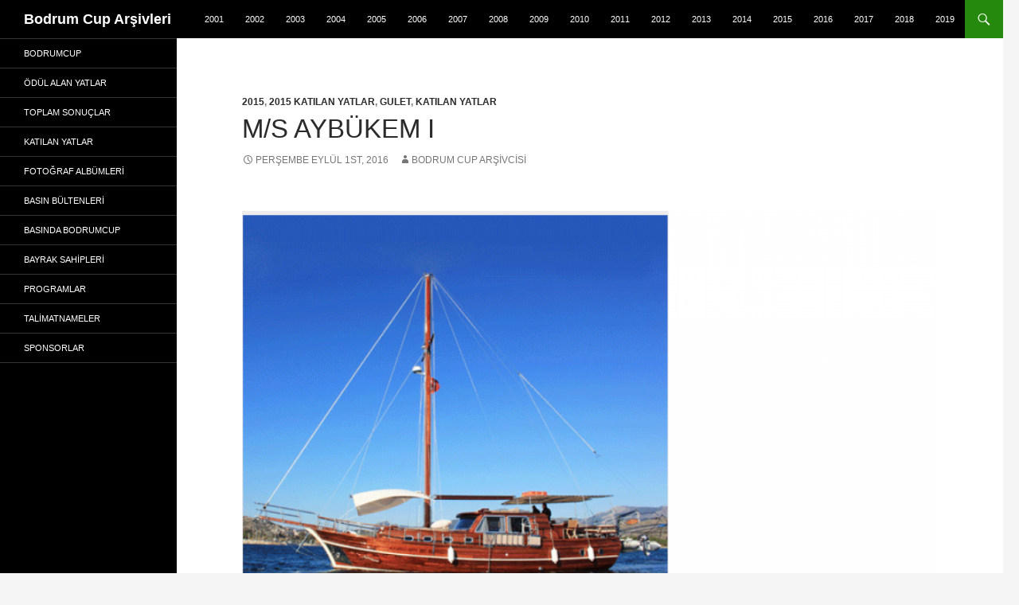

--- FILE ---
content_type: text/html; charset=UTF-8
request_url: http://arsiv.bodrumcup.com/ms-aybukem-i/
body_size: 7250
content:
<!DOCTYPE html>
<!--[if IE 7]>
<html class="ie ie7" lang="tr-TR">
<![endif]-->
<!--[if IE 8]>
<html class="ie ie8" lang="tr-TR">
<![endif]-->
<!--[if !(IE 7) & !(IE 8)]><!-->
<html lang="tr-TR">
<!--<![endif]-->
<head>
	<meta charset="UTF-8">
	<meta name="viewport" content="width=device-width">
	<title>M/S AYBÜKEM I | Bodrum Cup Arşivleri</title>
	<link rel="profile" href="http://gmpg.org/xfn/11">
	<link rel="pingback" href="http://arsiv.bodrumcup.com/xmlrpc.php">
	<!--[if lt IE 9]>
	<script src="http://arsiv.bodrumcup.com/wp-content/themes/twentyfourteen/js/html5.js"></script>
	<![endif]-->
	<meta name='robots' content='max-image-preview:large' />
<link rel="alternate" type="application/rss+xml" title="Bodrum Cup Arşivleri &raquo; Feed" href="http://arsiv.bodrumcup.com/feed/" />
<link rel="alternate" type="application/rss+xml" title="Bodrum Cup Arşivleri &raquo; Comments Feed" href="http://arsiv.bodrumcup.com/comments/feed/" />
<script type="text/javascript">
window._wpemojiSettings = {"baseUrl":"https:\/\/s.w.org\/images\/core\/emoji\/14.0.0\/72x72\/","ext":".png","svgUrl":"https:\/\/s.w.org\/images\/core\/emoji\/14.0.0\/svg\/","svgExt":".svg","source":{"concatemoji":"http:\/\/arsiv.bodrumcup.com\/wp-includes\/js\/wp-emoji-release.min.js?ver=6.2.8"}};
/*! This file is auto-generated */
!function(e,a,t){var n,r,o,i=a.createElement("canvas"),p=i.getContext&&i.getContext("2d");function s(e,t){p.clearRect(0,0,i.width,i.height),p.fillText(e,0,0);e=i.toDataURL();return p.clearRect(0,0,i.width,i.height),p.fillText(t,0,0),e===i.toDataURL()}function c(e){var t=a.createElement("script");t.src=e,t.defer=t.type="text/javascript",a.getElementsByTagName("head")[0].appendChild(t)}for(o=Array("flag","emoji"),t.supports={everything:!0,everythingExceptFlag:!0},r=0;r<o.length;r++)t.supports[o[r]]=function(e){if(p&&p.fillText)switch(p.textBaseline="top",p.font="600 32px Arial",e){case"flag":return s("\ud83c\udff3\ufe0f\u200d\u26a7\ufe0f","\ud83c\udff3\ufe0f\u200b\u26a7\ufe0f")?!1:!s("\ud83c\uddfa\ud83c\uddf3","\ud83c\uddfa\u200b\ud83c\uddf3")&&!s("\ud83c\udff4\udb40\udc67\udb40\udc62\udb40\udc65\udb40\udc6e\udb40\udc67\udb40\udc7f","\ud83c\udff4\u200b\udb40\udc67\u200b\udb40\udc62\u200b\udb40\udc65\u200b\udb40\udc6e\u200b\udb40\udc67\u200b\udb40\udc7f");case"emoji":return!s("\ud83e\udef1\ud83c\udffb\u200d\ud83e\udef2\ud83c\udfff","\ud83e\udef1\ud83c\udffb\u200b\ud83e\udef2\ud83c\udfff")}return!1}(o[r]),t.supports.everything=t.supports.everything&&t.supports[o[r]],"flag"!==o[r]&&(t.supports.everythingExceptFlag=t.supports.everythingExceptFlag&&t.supports[o[r]]);t.supports.everythingExceptFlag=t.supports.everythingExceptFlag&&!t.supports.flag,t.DOMReady=!1,t.readyCallback=function(){t.DOMReady=!0},t.supports.everything||(n=function(){t.readyCallback()},a.addEventListener?(a.addEventListener("DOMContentLoaded",n,!1),e.addEventListener("load",n,!1)):(e.attachEvent("onload",n),a.attachEvent("onreadystatechange",function(){"complete"===a.readyState&&t.readyCallback()})),(e=t.source||{}).concatemoji?c(e.concatemoji):e.wpemoji&&e.twemoji&&(c(e.twemoji),c(e.wpemoji)))}(window,document,window._wpemojiSettings);
</script>
<style type="text/css">
img.wp-smiley,
img.emoji {
	display: inline !important;
	border: none !important;
	box-shadow: none !important;
	height: 1em !important;
	width: 1em !important;
	margin: 0 0.07em !important;
	vertical-align: -0.1em !important;
	background: none !important;
	padding: 0 !important;
}
</style>
	<link rel='stylesheet' id='wp-block-library-css' href='http://arsiv.bodrumcup.com/wp-includes/css/dist/block-library/style.min.css?ver=6.2.8' type='text/css' media='all' />
<link rel='stylesheet' id='classic-theme-styles-css' href='http://arsiv.bodrumcup.com/wp-includes/css/classic-themes.min.css?ver=6.2.8' type='text/css' media='all' />
<style id='global-styles-inline-css' type='text/css'>
body{--wp--preset--color--black: #000000;--wp--preset--color--cyan-bluish-gray: #abb8c3;--wp--preset--color--white: #ffffff;--wp--preset--color--pale-pink: #f78da7;--wp--preset--color--vivid-red: #cf2e2e;--wp--preset--color--luminous-vivid-orange: #ff6900;--wp--preset--color--luminous-vivid-amber: #fcb900;--wp--preset--color--light-green-cyan: #7bdcb5;--wp--preset--color--vivid-green-cyan: #00d084;--wp--preset--color--pale-cyan-blue: #8ed1fc;--wp--preset--color--vivid-cyan-blue: #0693e3;--wp--preset--color--vivid-purple: #9b51e0;--wp--preset--gradient--vivid-cyan-blue-to-vivid-purple: linear-gradient(135deg,rgba(6,147,227,1) 0%,rgb(155,81,224) 100%);--wp--preset--gradient--light-green-cyan-to-vivid-green-cyan: linear-gradient(135deg,rgb(122,220,180) 0%,rgb(0,208,130) 100%);--wp--preset--gradient--luminous-vivid-amber-to-luminous-vivid-orange: linear-gradient(135deg,rgba(252,185,0,1) 0%,rgba(255,105,0,1) 100%);--wp--preset--gradient--luminous-vivid-orange-to-vivid-red: linear-gradient(135deg,rgba(255,105,0,1) 0%,rgb(207,46,46) 100%);--wp--preset--gradient--very-light-gray-to-cyan-bluish-gray: linear-gradient(135deg,rgb(238,238,238) 0%,rgb(169,184,195) 100%);--wp--preset--gradient--cool-to-warm-spectrum: linear-gradient(135deg,rgb(74,234,220) 0%,rgb(151,120,209) 20%,rgb(207,42,186) 40%,rgb(238,44,130) 60%,rgb(251,105,98) 80%,rgb(254,248,76) 100%);--wp--preset--gradient--blush-light-purple: linear-gradient(135deg,rgb(255,206,236) 0%,rgb(152,150,240) 100%);--wp--preset--gradient--blush-bordeaux: linear-gradient(135deg,rgb(254,205,165) 0%,rgb(254,45,45) 50%,rgb(107,0,62) 100%);--wp--preset--gradient--luminous-dusk: linear-gradient(135deg,rgb(255,203,112) 0%,rgb(199,81,192) 50%,rgb(65,88,208) 100%);--wp--preset--gradient--pale-ocean: linear-gradient(135deg,rgb(255,245,203) 0%,rgb(182,227,212) 50%,rgb(51,167,181) 100%);--wp--preset--gradient--electric-grass: linear-gradient(135deg,rgb(202,248,128) 0%,rgb(113,206,126) 100%);--wp--preset--gradient--midnight: linear-gradient(135deg,rgb(2,3,129) 0%,rgb(40,116,252) 100%);--wp--preset--duotone--dark-grayscale: url('#wp-duotone-dark-grayscale');--wp--preset--duotone--grayscale: url('#wp-duotone-grayscale');--wp--preset--duotone--purple-yellow: url('#wp-duotone-purple-yellow');--wp--preset--duotone--blue-red: url('#wp-duotone-blue-red');--wp--preset--duotone--midnight: url('#wp-duotone-midnight');--wp--preset--duotone--magenta-yellow: url('#wp-duotone-magenta-yellow');--wp--preset--duotone--purple-green: url('#wp-duotone-purple-green');--wp--preset--duotone--blue-orange: url('#wp-duotone-blue-orange');--wp--preset--font-size--small: 13px;--wp--preset--font-size--medium: 20px;--wp--preset--font-size--large: 36px;--wp--preset--font-size--x-large: 42px;--wp--preset--spacing--20: 0.44rem;--wp--preset--spacing--30: 0.67rem;--wp--preset--spacing--40: 1rem;--wp--preset--spacing--50: 1.5rem;--wp--preset--spacing--60: 2.25rem;--wp--preset--spacing--70: 3.38rem;--wp--preset--spacing--80: 5.06rem;--wp--preset--shadow--natural: 6px 6px 9px rgba(0, 0, 0, 0.2);--wp--preset--shadow--deep: 12px 12px 50px rgba(0, 0, 0, 0.4);--wp--preset--shadow--sharp: 6px 6px 0px rgba(0, 0, 0, 0.2);--wp--preset--shadow--outlined: 6px 6px 0px -3px rgba(255, 255, 255, 1), 6px 6px rgba(0, 0, 0, 1);--wp--preset--shadow--crisp: 6px 6px 0px rgba(0, 0, 0, 1);}:where(.is-layout-flex){gap: 0.5em;}body .is-layout-flow > .alignleft{float: left;margin-inline-start: 0;margin-inline-end: 2em;}body .is-layout-flow > .alignright{float: right;margin-inline-start: 2em;margin-inline-end: 0;}body .is-layout-flow > .aligncenter{margin-left: auto !important;margin-right: auto !important;}body .is-layout-constrained > .alignleft{float: left;margin-inline-start: 0;margin-inline-end: 2em;}body .is-layout-constrained > .alignright{float: right;margin-inline-start: 2em;margin-inline-end: 0;}body .is-layout-constrained > .aligncenter{margin-left: auto !important;margin-right: auto !important;}body .is-layout-constrained > :where(:not(.alignleft):not(.alignright):not(.alignfull)){max-width: var(--wp--style--global--content-size);margin-left: auto !important;margin-right: auto !important;}body .is-layout-constrained > .alignwide{max-width: var(--wp--style--global--wide-size);}body .is-layout-flex{display: flex;}body .is-layout-flex{flex-wrap: wrap;align-items: center;}body .is-layout-flex > *{margin: 0;}:where(.wp-block-columns.is-layout-flex){gap: 2em;}.has-black-color{color: var(--wp--preset--color--black) !important;}.has-cyan-bluish-gray-color{color: var(--wp--preset--color--cyan-bluish-gray) !important;}.has-white-color{color: var(--wp--preset--color--white) !important;}.has-pale-pink-color{color: var(--wp--preset--color--pale-pink) !important;}.has-vivid-red-color{color: var(--wp--preset--color--vivid-red) !important;}.has-luminous-vivid-orange-color{color: var(--wp--preset--color--luminous-vivid-orange) !important;}.has-luminous-vivid-amber-color{color: var(--wp--preset--color--luminous-vivid-amber) !important;}.has-light-green-cyan-color{color: var(--wp--preset--color--light-green-cyan) !important;}.has-vivid-green-cyan-color{color: var(--wp--preset--color--vivid-green-cyan) !important;}.has-pale-cyan-blue-color{color: var(--wp--preset--color--pale-cyan-blue) !important;}.has-vivid-cyan-blue-color{color: var(--wp--preset--color--vivid-cyan-blue) !important;}.has-vivid-purple-color{color: var(--wp--preset--color--vivid-purple) !important;}.has-black-background-color{background-color: var(--wp--preset--color--black) !important;}.has-cyan-bluish-gray-background-color{background-color: var(--wp--preset--color--cyan-bluish-gray) !important;}.has-white-background-color{background-color: var(--wp--preset--color--white) !important;}.has-pale-pink-background-color{background-color: var(--wp--preset--color--pale-pink) !important;}.has-vivid-red-background-color{background-color: var(--wp--preset--color--vivid-red) !important;}.has-luminous-vivid-orange-background-color{background-color: var(--wp--preset--color--luminous-vivid-orange) !important;}.has-luminous-vivid-amber-background-color{background-color: var(--wp--preset--color--luminous-vivid-amber) !important;}.has-light-green-cyan-background-color{background-color: var(--wp--preset--color--light-green-cyan) !important;}.has-vivid-green-cyan-background-color{background-color: var(--wp--preset--color--vivid-green-cyan) !important;}.has-pale-cyan-blue-background-color{background-color: var(--wp--preset--color--pale-cyan-blue) !important;}.has-vivid-cyan-blue-background-color{background-color: var(--wp--preset--color--vivid-cyan-blue) !important;}.has-vivid-purple-background-color{background-color: var(--wp--preset--color--vivid-purple) !important;}.has-black-border-color{border-color: var(--wp--preset--color--black) !important;}.has-cyan-bluish-gray-border-color{border-color: var(--wp--preset--color--cyan-bluish-gray) !important;}.has-white-border-color{border-color: var(--wp--preset--color--white) !important;}.has-pale-pink-border-color{border-color: var(--wp--preset--color--pale-pink) !important;}.has-vivid-red-border-color{border-color: var(--wp--preset--color--vivid-red) !important;}.has-luminous-vivid-orange-border-color{border-color: var(--wp--preset--color--luminous-vivid-orange) !important;}.has-luminous-vivid-amber-border-color{border-color: var(--wp--preset--color--luminous-vivid-amber) !important;}.has-light-green-cyan-border-color{border-color: var(--wp--preset--color--light-green-cyan) !important;}.has-vivid-green-cyan-border-color{border-color: var(--wp--preset--color--vivid-green-cyan) !important;}.has-pale-cyan-blue-border-color{border-color: var(--wp--preset--color--pale-cyan-blue) !important;}.has-vivid-cyan-blue-border-color{border-color: var(--wp--preset--color--vivid-cyan-blue) !important;}.has-vivid-purple-border-color{border-color: var(--wp--preset--color--vivid-purple) !important;}.has-vivid-cyan-blue-to-vivid-purple-gradient-background{background: var(--wp--preset--gradient--vivid-cyan-blue-to-vivid-purple) !important;}.has-light-green-cyan-to-vivid-green-cyan-gradient-background{background: var(--wp--preset--gradient--light-green-cyan-to-vivid-green-cyan) !important;}.has-luminous-vivid-amber-to-luminous-vivid-orange-gradient-background{background: var(--wp--preset--gradient--luminous-vivid-amber-to-luminous-vivid-orange) !important;}.has-luminous-vivid-orange-to-vivid-red-gradient-background{background: var(--wp--preset--gradient--luminous-vivid-orange-to-vivid-red) !important;}.has-very-light-gray-to-cyan-bluish-gray-gradient-background{background: var(--wp--preset--gradient--very-light-gray-to-cyan-bluish-gray) !important;}.has-cool-to-warm-spectrum-gradient-background{background: var(--wp--preset--gradient--cool-to-warm-spectrum) !important;}.has-blush-light-purple-gradient-background{background: var(--wp--preset--gradient--blush-light-purple) !important;}.has-blush-bordeaux-gradient-background{background: var(--wp--preset--gradient--blush-bordeaux) !important;}.has-luminous-dusk-gradient-background{background: var(--wp--preset--gradient--luminous-dusk) !important;}.has-pale-ocean-gradient-background{background: var(--wp--preset--gradient--pale-ocean) !important;}.has-electric-grass-gradient-background{background: var(--wp--preset--gradient--electric-grass) !important;}.has-midnight-gradient-background{background: var(--wp--preset--gradient--midnight) !important;}.has-small-font-size{font-size: var(--wp--preset--font-size--small) !important;}.has-medium-font-size{font-size: var(--wp--preset--font-size--medium) !important;}.has-large-font-size{font-size: var(--wp--preset--font-size--large) !important;}.has-x-large-font-size{font-size: var(--wp--preset--font-size--x-large) !important;}
.wp-block-navigation a:where(:not(.wp-element-button)){color: inherit;}
:where(.wp-block-columns.is-layout-flex){gap: 2em;}
.wp-block-pullquote{font-size: 1.5em;line-height: 1.6;}
</style>
<link rel='stylesheet' id='genericons-css' href='http://arsiv.bodrumcup.com/wp-content/themes/twentyfourteen/genericons/genericons.css?ver=3.0.3' type='text/css' media='all' />
<link rel='stylesheet' id='twentyfourteen-style-css' href='http://arsiv.bodrumcup.com/wp-content/themes/twentyfourteen/style.css?ver=6.2.8' type='text/css' media='all' />
<!--[if lt IE 9]>
<link rel='stylesheet' id='twentyfourteen-ie-css' href='http://arsiv.bodrumcup.com/wp-content/themes/twentyfourteen/css/ie.css?ver=20131205' type='text/css' media='all' />
<![endif]-->
<link rel='stylesheet' id='tablepress-default-css' href='http://arsiv.bodrumcup.com/wp-content/plugins/tablepress/css/default.min.css?ver=1.7' type='text/css' media='all' />
<link rel='stylesheet' id='lightboxStyle-css' href='http://arsiv.bodrumcup.com/wp-content/plugins/lightbox-plus/css/elegant-white/colorbox.css?ver=2.7' type='text/css' media='screen' />
<script type='text/javascript' src='http://arsiv.bodrumcup.com/wp-includes/js/jquery/jquery.min.js?ver=3.6.4' id='jquery-core-js'></script>
<script type='text/javascript' src='http://arsiv.bodrumcup.com/wp-includes/js/jquery/jquery-migrate.min.js?ver=3.4.0' id='jquery-migrate-js'></script>
<script type='text/javascript' src='http://arsiv.bodrumcup.com/wp-content/plugins/lightbox-plus/js/jquery.colorbox.1.5.9.js?ver=1.5.9' id='jquery-colorbox-js'></script>
<link rel="https://api.w.org/" href="http://arsiv.bodrumcup.com/wp-json/" /><link rel="alternate" type="application/json" href="http://arsiv.bodrumcup.com/wp-json/wp/v2/posts/2606" /><link rel="EditURI" type="application/rsd+xml" title="RSD" href="http://arsiv.bodrumcup.com/xmlrpc.php?rsd" />
<link rel="wlwmanifest" type="application/wlwmanifest+xml" href="http://arsiv.bodrumcup.com/wp-includes/wlwmanifest.xml" />
<meta name="generator" content="WordPress 6.2.8" />
<link rel="canonical" href="http://arsiv.bodrumcup.com/ms-aybukem-i/" />
<link rel='shortlink' href='http://arsiv.bodrumcup.com/?p=2606' />
<link rel="alternate" type="application/json+oembed" href="http://arsiv.bodrumcup.com/wp-json/oembed/1.0/embed?url=http%3A%2F%2Farsiv.bodrumcup.com%2Fms-aybukem-i%2F" />
<link rel="alternate" type="text/xml+oembed" href="http://arsiv.bodrumcup.com/wp-json/oembed/1.0/embed?url=http%3A%2F%2Farsiv.bodrumcup.com%2Fms-aybukem-i%2F&#038;format=xml" />
    <style>@media screen and (min-width: 783px){.primary-navigation{float: right;margin-left: 20px;}a { transition: all .5s ease; }}</style>
    <style>
	    .site-content .entry-header,.site-content .entry-content,.site-content .entry-summary,.site-content .entry-meta,.page-content 
		{max-width: 874px;}.comments-area{max-width: 874px;}.post-navigation, .image-navigation{max-width: 874px;}</style>
	<style>.content-sidebar{display:none}.full-width.singular .site-content .hentry .post-thumbnail img{width:100%;}</style>
    <style>.hentry{max-width: 1038px;}
	    img.size-full,img.size-large,.wp-post-image,.post-thumbnail img,.site-content .post-thumbnail img{max-height: 572px;}
	</style>
	
    <style>
		.slider .featured-content .hentry{max-height: 500px;}.slider .featured-content{max-width: 1600px;
		margin: 0px auto;}.slider .featured-content .post-thumbnail img{max-width: 1600px;width: 100%;}
		.slider .featured-content .post-thumbnail{background:none;}.slider .featured-content a.post-thumbnail:hover{background-color:transparent;}
	</style>
<style type="text/css">
.qtranxs_flag_tr {background-image: url(http://arsiv.bodrumcup.com/wp-content/plugins/qtranslate-x/flags/tr.png); background-repeat: no-repeat;}
.qtranxs_flag_en {background-image: url(http://arsiv.bodrumcup.com/wp-content/plugins/qtranslate-x/flags/gb.png); background-repeat: no-repeat;}
</style>
<link hreflang="tr" href="http://arsiv.bodrumcup.com/tr/ms-aybukem-i/" rel="alternate" />
<link hreflang="en" href="http://arsiv.bodrumcup.com/en/ms-aybukem-i/" rel="alternate" />
<link hreflang="x-default" href="http://arsiv.bodrumcup.com/ms-aybukem-i/" rel="alternate" />
<meta name="generator" content="qTranslate-X 3.4.6.8" />
	<style type="text/css" id="twentyfourteen-header-css">
			.site-title a {
			color: #ffffff;
		}
		</style>
	<!-- Lightbox Plus Colorbox v2.7/1.5.9 - 2013.01.24 - Message: 0-->
<script type="text/javascript">
jQuery(document).ready(function($){
  $("a[rel*=lightbox]").colorbox({speed:0,width:false,height:false,innerWidth:false,innerHeight:false,initialWidth:false,initialHeight:false,maxWidth:"1000",maxHeight:"800",opacity:0,preloading:false,current:" {current}  {total}",previous:"",next:"",close:"",loop:false,scrolling:false,top:false,right:false,bottom:false,left:false});
});
</script>
</head>

<body class="post-template-default single single-post postid-2606 single-format-standard full-width masthead-fixed singular">
<div id="page" class="hfeed site">
	
	<header id="masthead" class="site-header" role="banner">
		<div class="header-main">
			<h1 class="site-title"><a href="http://arsiv.bodrumcup.com/" rel="home">Bodrum Cup Arşivleri</a></h1>

			<div class="search-toggle">
				<a href="#search-container" class="screen-reader-text" aria-expanded="false" aria-controls="search-container">Ara</a>
			</div>

			<nav id="primary-navigation" class="site-navigation primary-navigation" role="navigation">
				<button class="menu-toggle">Birincil menü</button>
				<a class="screen-reader-text skip-link" href="#content">İçeriğe atla</a>
				<div class="menu-yil-menusu-container"><ul id="primary-menu" class="nav-menu"><li id="menu-item-3056" class="menu-item menu-item-type-post_type menu-item-object-post menu-item-3056"><a href="http://arsiv.bodrumcup.com/2001-2/">2001</a></li>
<li id="menu-item-3069" class="menu-item menu-item-type-post_type menu-item-object-post menu-item-3069"><a href="http://arsiv.bodrumcup.com/2002-2/">2002</a></li>
<li id="menu-item-3082" class="menu-item menu-item-type-post_type menu-item-object-post menu-item-3082"><a href="http://arsiv.bodrumcup.com/2003-2/">2003</a></li>
<li id="menu-item-3093" class="menu-item menu-item-type-post_type menu-item-object-post menu-item-3093"><a href="http://arsiv.bodrumcup.com/2004-2/">2004</a></li>
<li id="menu-item-3100" class="menu-item menu-item-type-post_type menu-item-object-post menu-item-3100"><a href="http://arsiv.bodrumcup.com/2005-2/">2005</a></li>
<li id="menu-item-3111" class="menu-item menu-item-type-post_type menu-item-object-post menu-item-3111"><a href="http://arsiv.bodrumcup.com/2006-2/">2006</a></li>
<li id="menu-item-3116" class="menu-item menu-item-type-post_type menu-item-object-post menu-item-3116"><a href="http://arsiv.bodrumcup.com/2007-2/">2007</a></li>
<li id="menu-item-3121" class="menu-item menu-item-type-post_type menu-item-object-post menu-item-3121"><a href="http://arsiv.bodrumcup.com/2008-2/">2008</a></li>
<li id="menu-item-3126" class="menu-item menu-item-type-post_type menu-item-object-post menu-item-3126"><a href="http://arsiv.bodrumcup.com/2009-2/">2009</a></li>
<li id="menu-item-3133" class="menu-item menu-item-type-post_type menu-item-object-post menu-item-3133"><a href="http://arsiv.bodrumcup.com/2010-3/">2010</a></li>
<li id="menu-item-3137" class="menu-item menu-item-type-post_type menu-item-object-post menu-item-3137"><a href="http://arsiv.bodrumcup.com/2011-2/">2011</a></li>
<li id="menu-item-3141" class="menu-item menu-item-type-post_type menu-item-object-post menu-item-3141"><a href="http://arsiv.bodrumcup.com/2012-2/">2012</a></li>
<li id="menu-item-3146" class="menu-item menu-item-type-post_type menu-item-object-post menu-item-3146"><a href="http://arsiv.bodrumcup.com/2013-2/">2013</a></li>
<li id="menu-item-3150" class="menu-item menu-item-type-post_type menu-item-object-post menu-item-3150"><a href="http://arsiv.bodrumcup.com/2014-2/">2014</a></li>
<li id="menu-item-3154" class="menu-item menu-item-type-post_type menu-item-object-post menu-item-3154"><a href="http://arsiv.bodrumcup.com/2015-2/">2015</a></li>
<li id="menu-item-3158" class="menu-item menu-item-type-post_type menu-item-object-post menu-item-3158"><a href="http://arsiv.bodrumcup.com/2016-2/">2016</a></li>
<li id="menu-item-3282" class="menu-item menu-item-type-post_type menu-item-object-post menu-item-3282"><a href="http://arsiv.bodrumcup.com/2017-2/">2017</a></li>
<li id="menu-item-3460" class="menu-item menu-item-type-post_type menu-item-object-post menu-item-3460"><a href="http://arsiv.bodrumcup.com/2018-2/">2018</a></li>
<li id="menu-item-3623" class="menu-item menu-item-type-post_type menu-item-object-post menu-item-3623"><a href="http://arsiv.bodrumcup.com/2019-2/">2019</a></li>
</ul></div>			</nav>
		</div>

		<div id="search-container" class="search-box-wrapper hide">
			<div class="search-box">
				<form role="search" method="get" class="search-form" action="http://arsiv.bodrumcup.com/">
				<label>
					<span class="screen-reader-text">Search for:</span>
					<input type="search" class="search-field" placeholder="Search &hellip;" value="" name="s" />
				</label>
				<input type="submit" class="search-submit" value="Search" />
			</form>			</div>
		</div>
	</header><!-- #masthead -->

	<div id="main" class="site-main">

	<div id="primary" class="content-area">
		<div id="content" class="site-content" role="main">
			
<article id="post-2606" class="post-2606 post type-post status-publish format-standard hentry category-52 category-2015-katilan-yatlar category-gulet-katilan-yatlar category-katilan-yatlar">
	
	<header class="entry-header">
				<div class="entry-meta">
			<span class="cat-links"><a href="http://arsiv.bodrumcup.com/category/2015/" rel="category tag">2015</a>, <a href="http://arsiv.bodrumcup.com/category/2015-katilan-yatlar/" rel="category tag">2015 Katılan Yatlar</a>, <a href="http://arsiv.bodrumcup.com/category/katilan-yatlar/gulet-katilan-yatlar/" rel="category tag">Gulet</a>, <a href="http://arsiv.bodrumcup.com/category/katilan-yatlar/" rel="category tag">Katılan Yatlar</a></span>
		</div>
		<h1 class="entry-title">M/S AYBÜKEM I</h1>
		<div class="entry-meta">
			<span class="entry-date"><a href="http://arsiv.bodrumcup.com/ms-aybukem-i/" rel="bookmark"><time class="entry-date" datetime="2016-09-01T14:01:42+00:00">Perşembe Eylül  1st, 2016</time></a></span> <span class="byline"><span class="author vcard"><a class="url fn n" href="http://arsiv.bodrumcup.com/author/arsiv/" rel="author">Bodrum Cup Arşivcisi</a></span></span>		</div><!-- .entry-meta -->
	</header><!-- .entry-header -->

		<div class="entry-content">
		<p><span id="more-2606"></span></p>
<p><a href="http://arsiv.bodrumcup.com/wp-content/uploads/2016/09/AYBÜKEM-I.png" rel="lightbox[2606]" title="M/S AYBÜKEM I"><img decoding="async" class="aligncenter size-full wp-image-2607" src="http://arsiv.bodrumcup.com/wp-content/uploads/2016/09/AYBÜKEM-I.png" alt="AYBÜKEM I" width="1024" height="635" srcset="http://arsiv.bodrumcup.com/wp-content/uploads/2016/09/AYBÜKEM-I.png 1024w, http://arsiv.bodrumcup.com/wp-content/uploads/2016/09/AYBÜKEM-I-300x186.png 300w" sizes="(max-width: 1024px) 100vw, 1024px" /></a></p>
<table class="table table-hover tekne-tbl">
<tbody>
<tr>
<td>Bodrum Cup Katılım Yılı</td>
<td>1</td>
</tr>
<tr>
<td>Yapım Yılı</td>
<td>2011</td>
</tr>
<tr>
<td>Uzunluk</td>
<td>14,80</td>
</tr>
<tr>
<td>Su Hattı Boyu</td>
<td>1,10</td>
</tr>
<tr>
<td>Genişlik</td>
<td>4,60</td>
</tr>
<tr>
<td>Su Kesimi</td>
<td>1,50</td>
</tr>
<tr>
<td>Tershane</td>
<td></td>
</tr>
<tr>
<td>Tasarımcı</td>
<td></td>
</tr>
<tr>
<td>Bağlama Limanı</td>
<td>Bodrum</td>
</tr>
<tr>
<td>Ülke / Flag</td>
<td>TUR</td>
</tr>
<tr>
<td>Web Adresi</td>
<td><a href="http://www.bodrumcup.com/m-s-aybukem-i-286/bodrumyatmarin@gmail.com" target="_blank"><span class="__cf_email__" data-cfemail="6b09040f191e06120a1f060a1902052b0c060a020745080406">[email&#160;protected]</span></a></td>
</tr>
</tbody>
</table>
<p>&nbsp;</p>
	</div><!-- .entry-content -->
	
	</article><!-- #post-## -->
	<nav class="navigation post-navigation" role="navigation">
		<h1 class="screen-reader-text">Yazı dolaşımı</h1>
		<div class="nav-links">
			<a href="http://arsiv.bodrumcup.com/ms-mina/" rel="prev"><span class="meta-nav">Önceki yazı</span>M/S MINA</a><a href="http://arsiv.bodrumcup.com/ms-avrasya/" rel="next"><span class="meta-nav">Sonraki yazı</span>M/S AVRASYA</a>		</div><!-- .nav-links -->
	</nav><!-- .navigation -->
			</div><!-- #content -->
	</div><!-- #primary -->

<div id="secondary">
	
		<nav role="navigation" class="navigation site-navigation secondary-navigation">
		<div class="menu-yan-menu-container"><ul id="menu-yan-menu" class="menu"><li id="menu-item-2120" class="menu-item menu-item-type-custom menu-item-object-custom menu-item-2120"><a href="http://www.bodrumcup.com">Bodrumcup</a></li>
<li id="menu-item-199" class="menu-item menu-item-type-taxonomy menu-item-object-category menu-item-199"><a href="http://arsiv.bodrumcup.com/category/odul-alan-yatlar/">Ödül Alan Yatlar</a></li>
<li id="menu-item-203" class="menu-item menu-item-type-taxonomy menu-item-object-category menu-item-203"><a href="http://arsiv.bodrumcup.com/category/toplamlar/">Toplam Sonuçlar</a></li>
<li id="menu-item-197" class="menu-item menu-item-type-taxonomy menu-item-object-category current-post-ancestor current-menu-parent current-post-parent menu-item-197"><a href="http://arsiv.bodrumcup.com/category/katilan-yatlar/">Katılan Yatlar</a></li>
<li id="menu-item-196" class="menu-item menu-item-type-taxonomy menu-item-object-category menu-item-196"><a href="http://arsiv.bodrumcup.com/category/fotograf-albumleri/">Fotoğraf Albümleri</a></li>
<li id="menu-item-193" class="menu-item menu-item-type-taxonomy menu-item-object-category menu-item-193"><a href="http://arsiv.bodrumcup.com/category/basin-bultenleri/">Basın Bültenleri</a></li>
<li id="menu-item-194" class="menu-item menu-item-type-taxonomy menu-item-object-category menu-item-194"><a href="http://arsiv.bodrumcup.com/category/basinda-kupa/">Basında BodrumCup</a></li>
<li id="menu-item-195" class="menu-item menu-item-type-taxonomy menu-item-object-category menu-item-195"><a href="http://arsiv.bodrumcup.com/category/bayrak-sahipleri/">Bayrak Sahipleri</a></li>
<li id="menu-item-200" class="menu-item menu-item-type-taxonomy menu-item-object-category menu-item-200"><a href="http://arsiv.bodrumcup.com/category/programlar/">Programlar</a></li>
<li id="menu-item-202" class="menu-item menu-item-type-taxonomy menu-item-object-category menu-item-202"><a href="http://arsiv.bodrumcup.com/category/talimatnameler/">Talimatnameler</a></li>
<li id="menu-item-201" class="menu-item menu-item-type-taxonomy menu-item-object-category menu-item-201"><a href="http://arsiv.bodrumcup.com/category/sponsorlar/">Sponsorlar</a></li>
</ul></div>	</nav>
	
		<div id="primary-sidebar" class="primary-sidebar widget-area" role="complementary">
			</div><!-- #primary-sidebar -->
	</div><!-- #secondary -->

		</div><!-- #main -->

		<footer id="colophon" class="site-footer" role="contentinfo">

			
			<div class="site-info">
								<a href="https://wordpress.org/">WordPress gururla sunar</a>
			</div><!-- .site-info -->
		</footer><!-- #colophon -->
	</div><!-- #page -->

	<script data-cfasync="false" src="/cdn-cgi/scripts/5c5dd728/cloudflare-static/email-decode.min.js"></script><script type='text/javascript' src='http://arsiv.bodrumcup.com/wp-content/themes/twentyfourteen/js/functions.js?ver=20150315' id='twentyfourteen-script-js'></script>
<script defer src="https://static.cloudflareinsights.com/beacon.min.js/vcd15cbe7772f49c399c6a5babf22c1241717689176015" integrity="sha512-ZpsOmlRQV6y907TI0dKBHq9Md29nnaEIPlkf84rnaERnq6zvWvPUqr2ft8M1aS28oN72PdrCzSjY4U6VaAw1EQ==" data-cf-beacon='{"version":"2024.11.0","token":"d2c173af303f4309a939c6869b26d6fc","r":1,"server_timing":{"name":{"cfCacheStatus":true,"cfEdge":true,"cfExtPri":true,"cfL4":true,"cfOrigin":true,"cfSpeedBrain":true},"location_startswith":null}}' crossorigin="anonymous"></script>
</body>
</html>
<!-- Page generated by LiteSpeed Cache 2.9 on 2026-01-27 09:39:34 -->